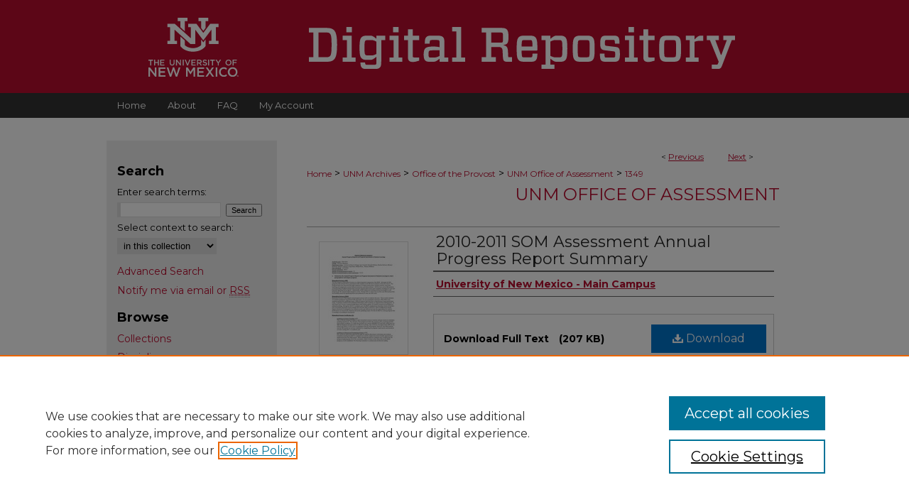

--- FILE ---
content_type: image/svg+xml
request_url: https://digitalrepository.unm.edu/assets/md5images/4d6291acb260075386a247ab07f85927.svg
body_size: 4760
content:
<?xml version="1.0" encoding="UTF-8"?><svg id="a" xmlns="http://www.w3.org/2000/svg" width="314.4" height="204.98" viewBox="0 0 314.4 204.98"><path d="M110.19,11.46h-8.08V0h34.01v11.46h-8.07c-.61,0-1.09.49-1.09,1.1v34.4l-15.67-14.01V12.56c0-.61-.5-1.1-1.1-1.1ZM183.57,12.56v22.83l7.81,10.32,7.85-10.36V12.56c0-.61.5-1.1,1.11-1.1h8.08V0h-34.01v11.46h8.07c.61,0,1.1.49,1.1,1.1ZM236.21,32.46h8.08v-11.46h-28.99l-23.91,31.58-23.91-31.58h-28.99v11.46h8.07c.61,0,1.1.49,1.1,1.1v37.45l-55.95-50.02h-25.49v11.46h8.06c.61,0,1.1.49,1.1,1.1v45.31c0,.61-.49,1.1-1.1,1.1h-8.06v11.46h33.51v-11.46h-7.58c-.61,0-1.1-.49-1.1-1.1v-37.45l55.95,50.02h16.33v-49.97l28.06,37.06,28.06-37.06v37.4c0,.61-.49,1.1-1.1,1.1h-7.59v11.46h33.53v-11.46h-8.08c-.61,0-1.1-.49-1.1-1.1v-45.31c0-.61.49-1.1,1.1-1.1ZM183.55,75.04v19.35c0,.43-.17.85-.47,1.16-3.35,3.39-13.38,9.84-27.8,9.84s-24.45-6.46-27.8-9.84c-.3-.31-.47-.72-.47-1.16v-15.3l-15.67-14.01v32.57c0,.48.16.96.45,1.34,10.09,13.2,26.97,18.66,43.49,18.66s33.4-5.47,43.49-18.66c.29-.38.45-.86.45-1.34v-22.62l-7.83,10.34-7.84-10.35ZM6.34,148.74H0v-3.25h16.22v3.25h-6.34v16.73h-3.54v-16.73ZM19.93,145.48h3.51v8.31h9.54v-8.31h3.51v19.99h-3.51v-8.42h-9.54v8.42h-3.51v-19.99ZM40.97,145.48h14.82v3.14h-11.31v5.2h10.02v3.14h-10.02v5.37h11.45v3.14h-14.96v-19.99ZM74.1,156.99v-11.51h3.51v11.37c0,3.71,1.91,5.71,5.05,5.71s5.03-1.89,5.03-5.57v-11.51h3.51v11.33c0,5.97-3.37,8.97-8.59,8.97s-8.51-3-8.51-8.8ZM96.13,145.48h3.25l10.71,13.82v-13.82h3.45v19.99h-2.94l-11.02-14.22v14.22h-3.45v-19.99ZM119.37,145.48h3.51v19.99h-3.51v-19.99ZM126.59,145.48h3.88l6.02,15.36,6-15.36h3.8l-8.31,20.13h-3.08l-8.31-20.13ZM149.9,145.48h14.82v3.14h-11.31v5.2h10.02v3.14h-10.02v5.37h11.45v3.14h-14.96v-19.99ZM169.31,145.48h8.91c2.51,0,4.48.74,5.77,2,1.06,1.09,1.66,2.57,1.66,4.31v.06c0,3.28-1.97,5.25-4.77,6.05l5.4,7.57h-4.14l-4.91-6.97h-4.4v6.97h-3.51v-19.99ZM177.96,155.39c2.51,0,4.11-1.31,4.11-3.34v-.06c0-2.14-1.54-3.31-4.14-3.31h-5.11v6.71h5.14ZM188.77,162.56l2.11-2.51c1.91,1.66,3.83,2.6,6.31,2.6,2.17,0,3.54-1,3.54-2.51v-.06c0-1.43-.8-2.2-4.51-3.06-4.26-1.03-6.65-2.28-6.65-5.97v-.06c0-3.43,2.86-5.8,6.82-5.8,2.91,0,5.23.88,7.25,2.51l-1.88,2.65c-1.8-1.34-3.6-2.06-5.43-2.06-2.06,0-3.26,1.06-3.26,2.37v.06c0,1.54.91,2.23,4.74,3.14,4.23,1.03,6.43,2.54,6.43,5.85v.06c0,3.74-2.94,5.97-7.14,5.97-3.06,0-5.94-1.05-8.34-3.2ZM208.26,145.48h3.51v19.99h-3.51v-19.99ZM221.57,148.74h-6.34v-3.25h16.22v3.25h-6.34v16.73h-3.54v-16.73ZM241.74,157.59l-7.94-12.11h4.14l5.6,8.85,5.65-8.85h4.03l-7.94,12.02v7.97h-3.54v-7.88ZM268.68,155.53v-.06c0-5.63,4.34-10.34,10.48-10.34s10.42,4.65,10.42,10.28v.06c0,5.62-4.34,10.34-10.48,10.34s-10.42-4.65-10.42-10.28ZM285.9,155.53v-.06c0-3.88-2.83-7.11-6.8-7.11s-6.74,3.17-6.74,7.05v.06c0,3.88,2.83,7.11,6.8,7.11s6.74-3.17,6.74-7.05ZM293.46,145.48h14.88v3.2h-11.37v5.45h10.08v3.2h-10.08v8.14h-3.51v-19.99ZM0,172.17h5.25l17.28,22.3v-22.3h5.58v32.26h-4.75l-17.79-22.95v22.95H0v-32.26ZM35.49,172.17h23.92v5.07h-18.25v8.39h16.17v5.07h-16.17v8.66h18.48v5.07h-24.15v-32.26ZM63.39,172.17h6.13l7.7,23.92,7.93-24.01h4.79l7.93,24.01,7.7-23.92h5.94l-11.24,32.49h-4.88l-7.93-23.18-7.93,23.18h-4.88l-11.24-32.49ZM130.91,172.17h6.04l9.81,15.25,9.82-15.25h6.04v32.26h-5.67v-23.13l-10.18,15.21h-.18l-10.09-15.11v23.04h-5.58v-32.26ZM170.14,172.17h23.92v5.07h-18.25v8.39h16.17v5.07h-16.17v8.66h18.48v5.07h-24.15v-32.26ZM210.63,188.02l-11.29-15.85h6.68l8.02,11.57,8.06-11.57h6.5l-11.24,15.76,11.7,16.5h-6.68l-8.48-12.21-8.53,12.21h-6.5l11.75-16.41ZM234.33,172.17h5.67v32.26h-5.67v-32.26ZM276.71,188.39v-.09c0-9.08,7-16.68,16.91-16.68s16.82,7.51,16.82,16.59v.09c0,9.08-7,16.68-16.91,16.68s-16.82-7.51-16.82-16.59ZM304.74,188.39v-.09c0-6.27-4.56-11.47-10.97-11.47s-10.88,5.12-10.88,11.38v.09c0,6.27,4.56,11.47,10.97,11.47s10.88-5.12,10.88-11.38ZM271.21,195.85c-1.93,2.4-4.84,3.92-8.33,3.92-6.4,0-10.97-5.21-10.97-11.47v-.09c0-6.27,4.47-11.38,10.87-11.38,3.51,0,6.46,1.57,8.42,4.02.64-1.94,1.52-3.76,2.61-5.42-2.86-2.37-6.61-3.8-10.93-3.8-9.91,0-16.91,7.6-16.91,16.68v.09c0,9.08,6.91,16.59,16.82,16.59,4.32,0,8.09-1.45,10.97-3.83-1.06-1.63-1.92-3.41-2.54-5.3ZM313.53,204.16c-.57.55-1.24.82-2.04.82s-1.51-.28-2.07-.84c-.56-.56-.84-1.25-.84-2.07s.3-1.56.91-2.12c.57-.53,1.24-.79,2-.79s1.49.28,2.06.85.85,1.25.85,2.06-.29,1.52-.87,2.09ZM309.78,200.38c-.46.47-.69,1.04-.69,1.69s.24,1.25.71,1.72c.47.47,1.03.71,1.7.71s1.23-.24,1.69-.71c.47-.48.7-1.05.7-1.71s-.23-1.21-.7-1.69c-.47-.48-1.04-.73-1.7-.73s-1.24.24-1.71.73ZM310.22,203.69v-3.22c.2,0,1.52,0,1.56,0,.26.02.47.07.64.17.29.16.43.41.43.77,0,.27-.08.47-.23.59-.15.12-.34.19-.56.22.2.04.36.1.46.19.19.15.28.39.28.72v.29s0,.06,0,.1c0,.03.01.06.02.09l.03.09h-.8c-.03-.1-.04-.25-.05-.45s-.03-.33-.05-.39c-.04-.11-.12-.19-.24-.24-.06-.03-.16-.04-.29-.05h-.19s-.18-.01-.18-.01v1.14h-.84ZM311.76,201.1c-.12-.04-.28-.07-.49-.07h-.21v.94h.33c.2,0,.35-.04.46-.12.11-.08.17-.21.17-.38s-.09-.3-.26-.37Z" fill="#fff"/></svg>